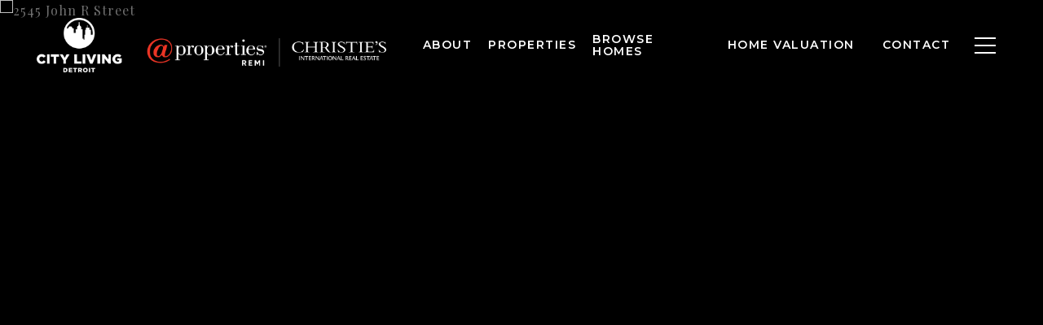

--- FILE ---
content_type: text/html; charset=utf-8
request_url: https://bss.luxurypresence.com/buttons/googleOneTap?companyId=5def05e9-7896-42c5-afac-34df0e29dc32&websiteId=3a1e91de-30e9-45a1-98b0-f2c6ae082fb5&pageId=b423c832-ed33-462d-9ff4-ff3562fdaf89&sourceUrl=https%3A%2F%2Fcitylivingdetroit.com%2Fproperties%2F2545-john-r-street-detroit-mi-48201-219072652&pageMeta=%7B%22sourceResource%22%3A%22properties%22%2C%22pageElementId%22%3A%22847dde74-58e8-4106-ad0c-cc3b17a8ad6e%22%2C%22pageQueryVariables%22%3A%7B%22property%22%3A%7B%22id%22%3A%22847dde74-58e8-4106-ad0c-cc3b17a8ad6e%22%7D%2C%22properties%22%3A%7B%22relatedNeighborhoodPropertyId%22%3A%22847dde74-58e8-4106-ad0c-cc3b17a8ad6e%22%2C%22sort%22%3A%22salesPrice%22%7D%2C%22neighborhood%22%3A%7B%7D%2C%22pressReleases%22%3A%7B%22propertyId%22%3A%22847dde74-58e8-4106-ad0c-cc3b17a8ad6e%22%7D%7D%7D
body_size: 2885
content:
<style>
  html, body {margin: 0; padding: 0;}
</style>
<script src="https://accounts.google.com/gsi/client" async defer></script>
<script>
const parseURL = (url) => {
    const a = document.createElement('a');
    a.href = url;
    return a.origin;
}

const login = (token, provider, source)  => {
  const origin = (window.location != window.parent.location)
    ? parseURL(document.referrer)
    : window.location.origin;  
  const xhr = new XMLHttpRequest();
  xhr.responseType = 'json';
  xhr.onreadystatechange = function() {
    if (xhr.readyState === 4) {
      const response = xhr.response;
      const msg = {
        event: response.status,
        provider: provider,
        source: source,
        token: token
      }
      window.parent.postMessage(msg, origin);
    }
  }
  xhr.withCredentials = true;
  xhr.open('POST', `${origin}/api/v1/auth/login`, true);
  xhr.setRequestHeader("Content-Type", "application/json;charset=UTF-8");
  xhr.send(JSON.stringify({
    token,
    provider,
    source,
    websiteId: '3a1e91de-30e9-45a1-98b0-f2c6ae082fb5',
    companyId: '5def05e9-7896-42c5-afac-34df0e29dc32',
    pageId: 'b423c832-ed33-462d-9ff4-ff3562fdaf89',
    sourceUrl: 'https://citylivingdetroit.com/properties/2545-john-r-street-detroit-mi-48201-219072652',
    pageMeta: '{"sourceResource":"properties","pageElementId":"847dde74-58e8-4106-ad0c-cc3b17a8ad6e","pageQueryVariables":{"property":{"id":"847dde74-58e8-4106-ad0c-cc3b17a8ad6e"},"properties":{"relatedNeighborhoodPropertyId":"847dde74-58e8-4106-ad0c-cc3b17a8ad6e","sort":"salesPrice"},"neighborhood":{},"pressReleases":{"propertyId":"847dde74-58e8-4106-ad0c-cc3b17a8ad6e"}}}',
    utm: '',
    referrer: ''
  }));
}

function getExpirationCookie(expiresInMiliseconds) {
  const tomorrow  = new Date(Date.now() + expiresInMiliseconds); // The Date object returns today's timestamp
  return `citylivingdetroit.com-SID=true; expires=${tomorrow.toUTCString()}; path=/; Secure; SameSite=None`;
}

function handleCredentialResponse(response) {
  document.cookie = getExpirationCookie(24 * 60 * 60 * 1000); // 1 day
  login(response.credential, 'GOOGLE', 'GOOGLE_SIGN_ON');
}

function handleClose() {
  const msg = {
    event: 'cancel',
    provider: 'GOOGLE',
    source: 'GOOGLE_SIGN_ON'
  }
  const origin = (window.location != window.parent.location)
    ? parseURL(document.referrer)
    : window.location.origin;
  window.parent.postMessage(msg, origin);
  document.cookie = getExpirationCookie(2 * 60 * 60 * 1000); // 2 hours
}

</script>
<div id="g_id_onload"
  data-client_id="673515100752-7s6f6j0qab4skl22cjpp7eirb2rjmfcg.apps.googleusercontent.com"
  data-callback="handleCredentialResponse"
  data-intermediate_iframe_close_callback="handleClose"
  data-state_cookie_domain = "citylivingdetroit.com"
  data-allowed_parent_origin="https://citylivingdetroit.com"
  data-skip_prompt_cookie="citylivingdetroit.com-SID"
  data-cancel_on_tap_outside="false"
></div>

--- FILE ---
content_type: application/javascript; charset=UTF-8
request_url: https://citylivingdetroit.com/cdn-cgi/challenge-platform/h/g/scripts/jsd/5eaf848a0845/main.js?
body_size: 4605
content:
window._cf_chl_opt={xkKZ4:'g'};~function(n2,h,e,G,M,l,U,o){n2=O,function(m,x,nD,n1,H,V){for(nD={m:236,x:168,H:221,V:180,Q:248,k:163,N:179,j:192,K:182},n1=O,H=m();!![];)try{if(V=parseInt(n1(nD.m))/1+parseInt(n1(nD.x))/2+parseInt(n1(nD.H))/3+-parseInt(n1(nD.V))/4*(-parseInt(n1(nD.Q))/5)+parseInt(n1(nD.k))/6+parseInt(n1(nD.N))/7+parseInt(n1(nD.j))/8*(-parseInt(n1(nD.K))/9),V===x)break;else H.push(H.shift())}catch(Q){H.push(H.shift())}}(n,335150),h=this||self,e=h[n2(170)],G={},G[n2(152)]='o',G[n2(142)]='s',G[n2(147)]='u',G[n2(172)]='z',G[n2(185)]='n',G[n2(145)]='I',G[n2(222)]='b',M=G,h[n2(195)]=function(x,H,V,Q,nI,nb,no,n7,j,K,T,s,F,B){if(nI={m:240,x:197,H:194,V:240,Q:257,k:161,N:206,j:257,K:160,v:146,T:219,s:210,f:181},nb={m:183,x:219,H:188},no={m:216,x:242,H:178,V:225},n7=n2,H===null||H===void 0)return Q;for(j=i(H),x[n7(nI.m)][n7(nI.x)]&&(j=j[n7(nI.H)](x[n7(nI.V)][n7(nI.x)](H))),j=x[n7(nI.Q)][n7(nI.k)]&&x[n7(nI.N)]?x[n7(nI.j)][n7(nI.k)](new x[(n7(nI.N))](j)):function(C,n8,Y){for(n8=n7,C[n8(nb.m)](),Y=0;Y<C[n8(nb.x)];C[Y+1]===C[Y]?C[n8(nb.H)](Y+1,1):Y+=1);return C}(j),K='nAsAaAb'.split('A'),K=K[n7(nI.K)][n7(nI.v)](K),T=0;T<j[n7(nI.T)];s=j[T],F=S(x,H,s),K(F)?(B='s'===F&&!x[n7(nI.s)](H[s]),n7(nI.f)===V+s?N(V+s,F):B||N(V+s,H[s])):N(V+s,F),T++);return Q;function N(C,Y,n6){n6=O,Object[n6(no.m)][n6(no.x)][n6(no.H)](Q,Y)||(Q[Y]=[]),Q[Y][n6(no.V)](C)}},l=n2(253)[n2(156)](';'),U=l[n2(160)][n2(146)](l),h[n2(241)]=function(m,x,nQ,n9,H,V,Q,k){for(nQ={m:235,x:219,H:199,V:225,Q:232},n9=n2,H=Object[n9(nQ.m)](x),V=0;V<H[n9(nQ.x)];V++)if(Q=H[V],'f'===Q&&(Q='N'),m[Q]){for(k=0;k<x[H[V]][n9(nQ.x)];-1===m[Q][n9(nQ.H)](x[H[V]][k])&&(U(x[H[V]][k])||m[Q][n9(nQ.V)]('o.'+x[H[V]][k])),k++);}else m[Q]=x[H[V]][n9(nQ.Q)](function(N){return'o.'+N})},o=function(nA,nW,nw,nC,nF,nG,x,H,V){return nA={m:150,x:198},nW={m:165,x:165,H:165,V:225,Q:165,k:217,N:154,j:225},nw={m:219},nC={m:219,x:154,H:216,V:242,Q:178,k:178,N:178,j:212,K:225,v:225,T:165,s:225,f:216,F:212,B:225,C:212,Y:225,W:225,A:217},nF={m:175,x:154},nG=n2,x=String[nG(nA.m)],H={'h':function(Q){return null==Q?'':H.g(Q,6,function(k,nM){return nM=O,nM(nF.m)[nM(nF.x)](k)})},'g':function(Q,N,j,nt,K,T,s,F,B,C,Y,W,A,z,J,y,L,n0){if(nt=nG,Q==null)return'';for(T={},s={},F='',B=2,C=3,Y=2,W=[],A=0,z=0,J=0;J<Q[nt(nC.m)];J+=1)if(y=Q[nt(nC.x)](J),Object[nt(nC.H)][nt(nC.V)][nt(nC.Q)](T,y)||(T[y]=C++,s[y]=!0),L=F+y,Object[nt(nC.H)][nt(nC.V)][nt(nC.k)](T,L))F=L;else{if(Object[nt(nC.H)][nt(nC.V)][nt(nC.N)](s,F)){if(256>F[nt(nC.j)](0)){for(K=0;K<Y;A<<=1,N-1==z?(z=0,W[nt(nC.K)](j(A)),A=0):z++,K++);for(n0=F[nt(nC.j)](0),K=0;8>K;A=1&n0|A<<1.22,z==N-1?(z=0,W[nt(nC.v)](j(A)),A=0):z++,n0>>=1,K++);}else{for(n0=1,K=0;K<Y;A=n0|A<<1,N-1==z?(z=0,W[nt(nC.v)](j(A)),A=0):z++,n0=0,K++);for(n0=F[nt(nC.j)](0),K=0;16>K;A=A<<1|1&n0,N-1==z?(z=0,W[nt(nC.K)](j(A)),A=0):z++,n0>>=1,K++);}B--,B==0&&(B=Math[nt(nC.T)](2,Y),Y++),delete s[F]}else for(n0=T[F],K=0;K<Y;A=1.98&n0|A<<1.24,N-1==z?(z=0,W[nt(nC.s)](j(A)),A=0):z++,n0>>=1,K++);F=(B--,B==0&&(B=Math[nt(nC.T)](2,Y),Y++),T[L]=C++,String(y))}if(F!==''){if(Object[nt(nC.f)][nt(nC.V)][nt(nC.k)](s,F)){if(256>F[nt(nC.F)](0)){for(K=0;K<Y;A<<=1,N-1==z?(z=0,W[nt(nC.B)](j(A)),A=0):z++,K++);for(n0=F[nt(nC.C)](0),K=0;8>K;A=A<<1.8|n0&1,N-1==z?(z=0,W[nt(nC.s)](j(A)),A=0):z++,n0>>=1,K++);}else{for(n0=1,K=0;K<Y;A=n0|A<<1.64,z==N-1?(z=0,W[nt(nC.B)](j(A)),A=0):z++,n0=0,K++);for(n0=F[nt(nC.C)](0),K=0;16>K;A=n0&1.03|A<<1,N-1==z?(z=0,W[nt(nC.Y)](j(A)),A=0):z++,n0>>=1,K++);}B--,B==0&&(B=Math[nt(nC.T)](2,Y),Y++),delete s[F]}else for(n0=T[F],K=0;K<Y;A=A<<1|n0&1,N-1==z?(z=0,W[nt(nC.K)](j(A)),A=0):z++,n0>>=1,K++);B--,B==0&&Y++}for(n0=2,K=0;K<Y;A=A<<1|1&n0,N-1==z?(z=0,W[nt(nC.s)](j(A)),A=0):z++,n0>>=1,K++);for(;;)if(A<<=1,z==N-1){W[nt(nC.W)](j(A));break}else z++;return W[nt(nC.A)]('')},'j':function(Q,nY,nX){return nY={m:212},nX=nG,Q==null?'':Q==''?null:H.i(Q[nX(nw.m)],32768,function(k,nS){return nS=nX,Q[nS(nY.m)](k)})},'i':function(Q,N,j,ni,K,T,s,F,B,C,Y,W,A,z,J,y,n0,L){for(ni=nG,K=[],T=4,s=4,F=3,B=[],W=j(0),A=N,z=1,C=0;3>C;K[C]=C,C+=1);for(J=0,y=Math[ni(nW.m)](2,2),Y=1;Y!=y;L=W&A,A>>=1,A==0&&(A=N,W=j(z++)),J|=(0<L?1:0)*Y,Y<<=1);switch(J){case 0:for(J=0,y=Math[ni(nW.x)](2,8),Y=1;Y!=y;L=W&A,A>>=1,0==A&&(A=N,W=j(z++)),J|=Y*(0<L?1:0),Y<<=1);n0=x(J);break;case 1:for(J=0,y=Math[ni(nW.H)](2,16),Y=1;Y!=y;L=W&A,A>>=1,A==0&&(A=N,W=j(z++)),J|=Y*(0<L?1:0),Y<<=1);n0=x(J);break;case 2:return''}for(C=K[3]=n0,B[ni(nW.V)](n0);;){if(z>Q)return'';for(J=0,y=Math[ni(nW.m)](2,F),Y=1;Y!=y;L=A&W,A>>=1,A==0&&(A=N,W=j(z++)),J|=Y*(0<L?1:0),Y<<=1);switch(n0=J){case 0:for(J=0,y=Math[ni(nW.H)](2,8),Y=1;y!=Y;L=W&A,A>>=1,0==A&&(A=N,W=j(z++)),J|=(0<L?1:0)*Y,Y<<=1);K[s++]=x(J),n0=s-1,T--;break;case 1:for(J=0,y=Math[ni(nW.Q)](2,16),Y=1;Y!=y;L=A&W,A>>=1,0==A&&(A=N,W=j(z++)),J|=Y*(0<L?1:0),Y<<=1);K[s++]=x(J),n0=s-1,T--;break;case 2:return B[ni(nW.k)]('')}if(T==0&&(T=Math[ni(nW.m)](2,F),F++),K[n0])n0=K[n0];else if(n0===s)n0=C+C[ni(nW.N)](0);else return null;B[ni(nW.j)](n0),K[s++]=C+n0[ni(nW.N)](0),T--,C=n0,T==0&&(T=Math[ni(nW.Q)](2,F),F++)}}},V={},V[nG(nA.x)]=H.h,V}(),b();function D(nj,nr,m){return nj={m:256,x:251},nr=n2,m=h[nr(nj.m)],Math[nr(nj.x)](+atob(m.t))}function S(m,x,H,nE,n4,V){n4=(nE={m:167,x:257,H:244,V:257,Q:208},n2);try{return x[H][n4(nE.m)](function(){}),'p'}catch(Q){}try{if(x[H]==null)return x[H]===void 0?'u':'x'}catch(k){return'i'}return m[n4(nE.x)][n4(nE.H)](x[H])?'a':x[H]===m[n4(nE.V)]?'E':x[H]===!0?'T':!1===x[H]?'F':(V=typeof x[H],n4(nE.Q)==V?X(m,x[H])?'N':'f':M[V]||'?')}function P(m,x,nf,ns,nT,nv,nm,H,V,Q){nf={m:256,x:200,H:254,V:164,Q:215,k:169,N:157,j:184,K:209,v:204,T:229,s:245,f:213,F:186,B:252,C:196,Y:204,W:189,A:198,z:176},ns={m:207},nT={m:227,x:227,H:202,V:214},nv={m:229},nm=n2,H=h[nm(nf.m)],console[nm(nf.x)](h[nm(nf.H)]),V=new h[(nm(nf.V))](),V[nm(nf.Q)](nm(nf.k),nm(nf.N)+h[nm(nf.H)][nm(nf.j)]+nm(nf.K)+H.r),H[nm(nf.v)]&&(V[nm(nf.T)]=5e3,V[nm(nf.s)]=function(nx){nx=nm,x(nx(nv.m))}),V[nm(nf.f)]=function(nH){nH=nm,V[nH(nT.m)]>=200&&V[nH(nT.x)]<300?x(nH(nT.H)):x(nH(nT.V)+V[nH(nT.x)])},V[nm(nf.F)]=function(nh){nh=nm,x(nh(ns.m))},Q={'t':D(),'lhr':e[nm(nf.B)]&&e[nm(nf.B)][nm(nf.C)]?e[nm(nf.B)][nm(nf.C)]:'','api':H[nm(nf.Y)]?!![]:![],'payload':m},V[nm(nf.W)](o[nm(nf.A)](JSON[nm(nf.z)](Q)))}function i(m,nu,n5,x){for(nu={m:194,x:235,H:243},n5=n2,x=[];null!==m;x=x[n5(nu.m)](Object[n5(nu.x)](m)),m=Object[n5(nu.H)](m));return x}function d(nk,nn,H,V,Q,k,N){nn=(nk={m:201,x:139,H:149,V:140,Q:223,k:234,N:159,j:191,K:238,v:205,T:177,s:230},n2);try{return H=e[nn(nk.m)](nn(nk.x)),H[nn(nk.H)]=nn(nk.V),H[nn(nk.Q)]='-1',e[nn(nk.k)][nn(nk.N)](H),V=H[nn(nk.j)],Q={},Q=cJDYB1(V,V,'',Q),Q=cJDYB1(V,V[nn(nk.K)]||V[nn(nk.v)],'n.',Q),Q=cJDYB1(V,H[nn(nk.T)],'d.',Q),e[nn(nk.k)][nn(nk.s)](H),k={},k.r=Q,k.e=null,k}catch(j){return N={},N.r={},N.e=j,N}}function n(O0){return O0='bigint,bind,undefined,error,style,fromCharCode,/b/ov1/0.06570400721906187:1765650768:1YYomnoGo4NW0qkeucJQNOEvs1QhT4kmIBC0_ZIaG5I/,object,readyState,charAt,loading,split,/cdn-cgi/challenge-platform/h/,[native code],appendChild,includes,from,source,938904WvDDOU,XMLHttpRequest,pow,addEventListener,catch,931100DTiHxc,POST,document,chlApiClientVersion,symbol,chlApiUrl,error on cf_chl_props,vsbJLY0k8DZtz2AQ1n5cU$C9WwOMyNSp7griK-xjhIB36dEXfVRPTFeolaq+4GuHm,stringify,contentDocument,call,2743020KuYeZL,1125084jeSWwk,d.cookie,1690965jJZuYk,sort,xkKZ4,number,onerror,event,splice,send,cloudflare-invisible,contentWindow,88CNUGoC,parent,concat,cJDYB1,href,getOwnPropertyNames,IOMea,indexOf,log,createElement,success,detail,api,navigator,Set,xhr-error,function,/jsd/oneshot/5eaf848a0845/0.06570400721906187:1765650768:1YYomnoGo4NW0qkeucJQNOEvs1QhT4kmIBC0_ZIaG5I/,isNaN,sid,charCodeAt,onload,http-code:,open,prototype,join,now,length,hhzn3,1780206WoDSZf,boolean,tabIndex,toString,push,vKoX8,status,chctx,timeout,removeChild,jsd,map,postMessage,body,keys,232047AFSHPd,msg,clientInformation,DOMContentLoaded,Object,Qgcf5,hasOwnProperty,getPrototypeOf,isArray,ontimeout,gRjkt7,random,10dSUHeM,gKwbC5,/invisible/jsd,floor,location,_cf_chl_opt;XQlKq9;mpuA2;BYBs3;bqzg9;gtpfA4;SZQFk7;rTYyd6;gTvhm6;ubgT9;JrBNE9;NgAVk0;YBjhw4;WvQh6;cJDYB1;Qgcf5;eHVD2;VJwN2,_cf_chl_opt,Function,__CF$cv$params,Array,chlApiRumWidgetAgeMs,iframe,display: none,chlApiSitekey,string,errorInfoObject,onreadystatechange'.split(','),n=function(){return O0},n()}function O(r,Z,m){return m=n(),O=function(x,H,h){return x=x-139,h=m[x],h},O(r,Z)}function I(H,V,na,nc,Q,k,N){if(na={m:190,x:204,H:202,V:162,Q:211,k:187,N:193,j:233,K:162,v:187,T:148,s:203,f:193},nc=n2,Q=nc(na.m),!H[nc(na.x)])return;V===nc(na.H)?(k={},k[nc(na.V)]=Q,k[nc(na.Q)]=H.r,k[nc(na.k)]=nc(na.H),h[nc(na.N)][nc(na.j)](k,'*')):(N={},N[nc(na.K)]=Q,N[nc(na.Q)]=H.r,N[nc(na.v)]=nc(na.T),N[nc(na.s)]=V,h[nc(na.f)][nc(na.j)](N,'*'))}function b(ng,nL,nJ,nl,m,x,H,V,Q){if(ng={m:256,x:204,H:153,V:155,Q:166,k:239,N:144,j:144},nL={m:153,x:155,H:144},nJ={m:174},nl=n2,m=h[nl(ng.m)],!m)return;if(!R())return;(x=![],H=m[nl(ng.x)]===!![],V=function(nU,k){if(nU=nl,!x){if(x=!![],!R())return;k=d(),P(k.r,function(N){I(m,N)}),k.e&&E(nU(nJ.m),k.e)}},e[nl(ng.H)]!==nl(ng.V))?V():h[nl(ng.Q)]?e[nl(ng.Q)](nl(ng.k),V):(Q=e[nl(ng.N)]||function(){},e[nl(ng.j)]=function(nd){nd=nl,Q(),e[nd(nL.m)]!==nd(nL.x)&&(e[nd(nL.H)]=Q,V())})}function E(V,Q,nq,ne,k,N,j,K,v,T,s,f){if(nq={m:237,x:148,H:256,V:157,Q:254,k:184,N:151,j:250,K:164,v:215,T:169,s:229,f:245,F:141,B:226,C:173,Y:254,W:249,A:258,z:254,J:220,y:171,L:254,g:246,a:143,n0:228,nF:162,nB:231,nC:189,nY:198},ne=n2,!c(.01))return![];N=(k={},k[ne(nq.m)]=V,k[ne(nq.x)]=Q,k);try{j=h[ne(nq.H)],K=ne(nq.V)+h[ne(nq.Q)][ne(nq.k)]+ne(nq.N)+j.r+ne(nq.j),v=new h[(ne(nq.K))](),v[ne(nq.v)](ne(nq.T),K),v[ne(nq.s)]=2500,v[ne(nq.f)]=function(){},T={},T[ne(nq.F)]=h[ne(nq.Q)][ne(nq.B)],T[ne(nq.C)]=h[ne(nq.Y)][ne(nq.W)],T[ne(nq.A)]=h[ne(nq.z)][ne(nq.J)],T[ne(nq.y)]=h[ne(nq.L)][ne(nq.g)],s=T,f={},f[ne(nq.a)]=N,f[ne(nq.n0)]=s,f[ne(nq.nF)]=ne(nq.nB),v[ne(nq.nC)](o[ne(nq.nY)](f))}catch(F){}}function c(m,nN,nO){return nN={m:247},nO=n2,Math[nO(nN.m)]()<m}function X(m,x,nR,n3){return nR={m:255,x:255,H:216,V:224,Q:178,k:199,N:158},n3=n2,x instanceof m[n3(nR.m)]&&0<m[n3(nR.x)][n3(nR.H)][n3(nR.V)][n3(nR.Q)](x)[n3(nR.k)](n3(nR.N))}function R(nK,nZ,m,x,H){return nK={m:251,x:218},nZ=n2,m=3600,x=D(),H=Math[nZ(nK.m)](Date[nZ(nK.x)]()/1e3),H-x>m?![]:!![]}}()